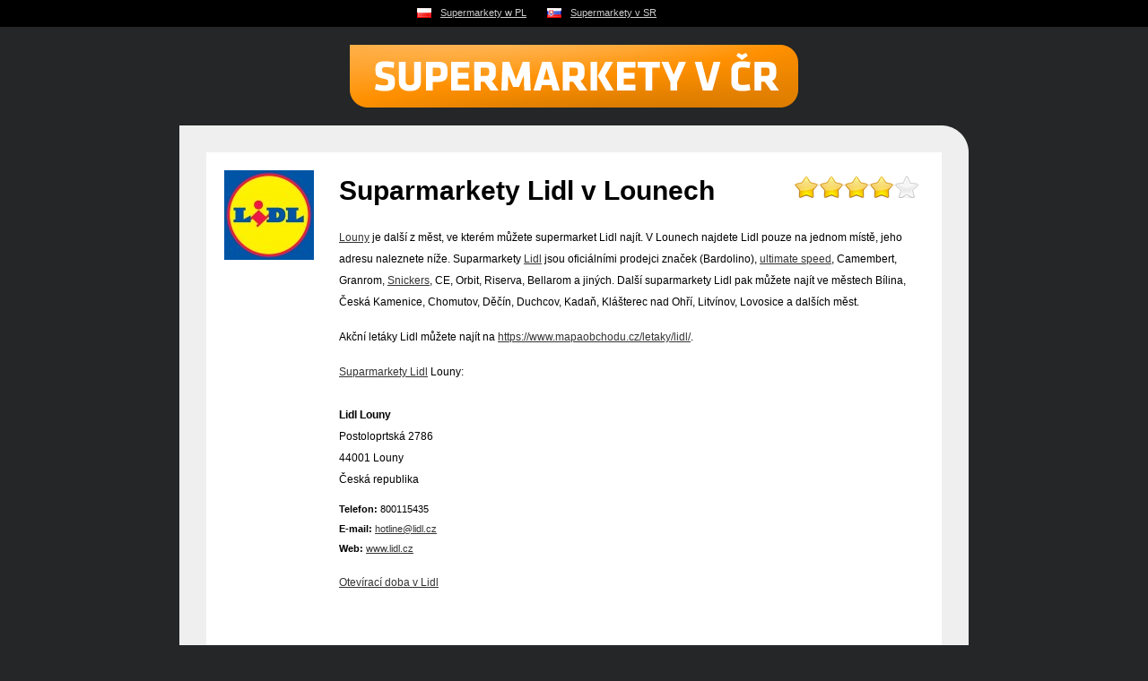

--- FILE ---
content_type: text/html
request_url: https://www.supermarketyvcr.cz/lidl/louny/
body_size: 2324
content:
<!DOCTYPE html PUBLIC "-//W3C//DTD XHTML 1.0 Strict//EN" "http://www.w3.org/TR/xhtml1/DTD/xhtml1-strict.dtd">
<html xmlns="http://www.w3.org/1999/xhtml" xml:lang="cs">
<head>
	<meta http-equiv="Content-Type" content="text/html; charset=utf-8" />
	<meta http-equiv="Pragma" content="no-cache" />
	<meta http-equiv="Cache-Control" content="no-cache" />
	<meta http-equiv="Expires" content="-1" />

	<meta name="robots" content="index, follow" />
	<meta name="author" content="all: (c) Webmedio.cz 2012; e-mail: info@amedio.cz" />	
	<meta name="title" content="Suparmarkety Lidl v Lounech (Supermarket Lidl Louny) — Supermarkety v ČR" /> 

	<meta name="google-site-verification" content="agOV6yCntI2Ysj48ARHw4NfhFvbrNsl4dG2cUcpKwC4" />

			<meta name="description" content="Suparmarkety Lidl v Lounech (Supermarket Lidl Louny)" />
		
			<meta name="keywords" content="" />
		
		
			<link rel="image_src" href="https://www.mapaobchodu.cz/assets/branch/lidl/100x100_202-lidl.jpg" />
		
			<meta property="og:title" content="Suparmarkety Lidl v Lounech (Supermarket Lidl Louny) — Supermarkety v ČR" />
		
			<meta property="og:description" content="Suparmarkety Lidl v Lounech (Supermarket Lidl Louny)" />
		
			<meta property="og:image" content="https://www.mapaobchodu.cz/assets/branch/lidl/100x100_202-lidl.jpg" />
		
	
	<script type="text/javascript" src="/min/serve/g/default_js/1705351832/"></script>
	<link rel="stylesheet" type="text/css" href="/min/serve/g/default_css/1438248962/" />		
	
	<title>Suparmarkety Lidl v Lounech (Supermarket Lidl Louny) — Supermarkety v ČR</title>
	<script async src="https://pagead2.googlesyndication.com/pagead/js/adsbygoogle.js?client=ca-pub-0888445885747128" crossorigin="anonymous"></script>
</head>

<body>
	<div id='flags'>
		<ul>
			<li><a class="pl" href="https://www.supermarketywpl.pl">Supermarkety w PL</a></li>
			<li><a class="sk" href="https://www.supermarketyvsr.sk">Supermarkety v SR</a></li>
		</ul>	
	</div>
	<div id='root'>		
		<div id='content'>		
			<div id='header'>
				<div id='logo'>
					<p><a href='/'>Supermarkety v ČR – najdi svůj supermarket v České republice</a></p>				</div>	
			</div>
			
			<div id='window'>
			
				<div class='top'>
					<div class='bottom'>
			
						<div id='detail' class='hreview-aggregate'>
	<div class='left'>
		<img src="https://www.mapaobchodu.cz/assets/branch/lidl/100x100_202-lidl.jpg" alt="Suparmarkety Lidl v Lounech" />	</div>
	<div class='right'>
					<div class='item'>							
				<div id='div_stars' class='starsTopRight'>
					<div id='loader'>Prosím čekejte ...</div> 
					<span id='shop_id' style='display:none'>5727</span>
					<span id='stars_no_text' style='display:none'>1</span>
				</div>
				<div class='fn'>
					<h2>Suparmarkety Lidl v Lounech</h2>
				</div>
			</div>				
	
							<div class='no'>
					<span class='rating'>4</span>
					<span class='votes'>28</span>
				</div>
							
				
		<p><a href='https://www.mapaobchodu.cz/mesto/louny/'>Louny</a> je další z měst, ve kterém můžete supermarket Lidl najít. V Lounech najdete Lidl pouze na jednom místě, jeho adresu naleznete níže. Suparmarkety <a href='https://www.mapaobchodu.cz/pobocky/lidl/'>Lidl</a> jsou oficiálními prodejci značek (Bardolino), <a href='http://www.mapaobchodu.cz/znacky/ultimate-speed/'>ultimate speed</a>, Camembert, Granrom, <a href='http://www.mapaobchodu.cz/znacky/snickers/'>Snickers</a>, CE, Orbit, Riserva, Bellarom a jiných. Další suparmarkety Lidl pak můžete najít ve městech Bílina, Česká Kamenice, Chomutov, Děčín, Duchcov, Kadaň, Klášterec nad Ohří, Litvínov, Lovosice a dalších měst. </p>		
					<p>Akční letáky Lidl můžete najít na <a href="https://www.mapaobchodu.cz/letaky/lidl/">https://www.mapaobchodu.cz/letaky/lidl/</a>.</p>
				

		<p><a href="/lidl/">Suparmarkety Lidl</a> Louny:</p>
		
		<div class='locations'>
										<div class='item'>
					<strong>Lidl Louny</strong><br />
					Postoloprtská 2786<br />
					44001 Louny<br />
					Česká republika
					<p>					
													<strong>Telefon:</strong> 800115435<br />
																										<strong>E-mail:</strong> <a href="mailto:hotline@lidl.cz">hotline@lidl.cz</a><br />
																			<strong>Web:</strong> <a href="http://www.lidl.cz">www.lidl.cz</a><br />
												
					</p>
					<a href="/5727/lidl/">Otevírací doba v Lidl</a>				</div>
										<div class='cleaner'></div>
		</div>
	</div>
	<div class='cleaner'></div>
</div>	
						<div id='foot_supermarkets'>
							<h2>Supermarkety</h2>


	<div class='content'>
							<div class='item'>
				<div class='img'>
											<img onclick="redirectURL(&quot;/cerna-za-bory/&quot;)" src="https://www.mapaobchodu.cz/assets/branch/coop-tuty/100x100_416-coop-tuty.jpg" alt="Supermarkety v Černé za Bory" />									</div>
				<a href="/cerna-za-bory/">Supermarkety v Černé za Bory</a>			</div>
								<div class='item'>
				<div class='img'>
											<img onclick="redirectURL(&quot;/kamenice-nad-lipou/&quot;)" src="https://www.mapaobchodu.cz/assets/branch/penny-market/100x100_206-penny-market.gif" alt="Supermarkety v Kamenici nad Lipou" />									</div>
				<a href="/kamenice-nad-lipou/">Supermarkety v Kamenici nad Lipou</a>			</div>
								<div class='item'>
				<div class='img'>
											<img onclick="redirectURL(&quot;/usti-nad-labem/&quot;)" src="https://www.mapaobchodu.cz/assets/branch/jip/100x100_426-jip.jpg" alt="Supermarkety v Ústí nad Labem" />									</div>
				<a href="/usti-nad-labem/">Supermarkety v Ústí nad Labem</a>			</div>
								<div class='item'>
				<div class='img'>
											<img onclick="redirectURL(&quot;/zatec/&quot;)" src="https://www.mapaobchodu.cz/assets/branch/okay-elektro/100x100_267-okay-elektro.jpg" alt="Supermarkety v Žatci" />									</div>
				<a href="/zatec/">Supermarkety v Žatci</a>			</div>
								<div class='item last'>
				<div class='img'>
											<img onclick="redirectURL(&quot;/jindrichuv-hradec/&quot;)" src="https://www.mapaobchodu.cz/assets/branch/koberce-trend/100x100_425-koberce-trend.gif" alt="Supermarkety v Jindřichově Hradci" />									</div>
				<a href="/jindrichuv-hradec/">Supermarkety v Jindřichově Hradci</a>			</div>
							<div class='cleaner'></div>
	</div>
						</div>
					</div>						
				</div>	
			</div>
		</div>
		<p class='footer-links'><a href="/privacy/">Ochrana osobních údajů</a></p>
	</div>		
		
			
	<script type="text/javascript">

  var _gaq = _gaq || [];
  _gaq.push(['_setAccount', 'UA-16016458-18']);
  _gaq.push(['_trackPageview']);

  (function() {
    var ga = document.createElement('script'); ga.type = 'text/javascript'; ga.async = true;
    ga.src = ('https:' == document.location.protocol ? 'https://ssl' : 'http://www') + '.google-analytics.com/ga.js';
    var s = document.getElementsByTagName('script')[0]; s.parentNode.insertBefore(ga, s);
  })();

</script></body>
</html>

--- FILE ---
content_type: text/html; charset=utf-8
request_url: https://www.google.com/recaptcha/api2/aframe
body_size: 268
content:
<!DOCTYPE HTML><html><head><meta http-equiv="content-type" content="text/html; charset=UTF-8"></head><body><script nonce="rGSFlDP3pG-bqQJSWuhYZw">/** Anti-fraud and anti-abuse applications only. See google.com/recaptcha */ try{var clients={'sodar':'https://pagead2.googlesyndication.com/pagead/sodar?'};window.addEventListener("message",function(a){try{if(a.source===window.parent){var b=JSON.parse(a.data);var c=clients[b['id']];if(c){var d=document.createElement('img');d.src=c+b['params']+'&rc='+(localStorage.getItem("rc::a")?sessionStorage.getItem("rc::b"):"");window.document.body.appendChild(d);sessionStorage.setItem("rc::e",parseInt(sessionStorage.getItem("rc::e")||0)+1);localStorage.setItem("rc::h",'1763007329013');}}}catch(b){}});window.parent.postMessage("_grecaptcha_ready", "*");}catch(b){}</script></body></html>

--- FILE ---
content_type: text/css; charset=utf-8
request_url: https://www.supermarketyvcr.cz/min/serve/g/default_css/1438248962/
body_size: 1622
content:
io   @font-face{font-family:Klavika;src:url('/css/frontend/font/Klavika-Regular.otf')}@font-face{font-family:Klavika;font-weight:bold;src:url('/css/frontend/font/Klavika-Bold.otf')}*{margin:0;padding:0}body{height:100%;font-family:"Arial",sans-serif;background:#242627;padding:0;margin:0}html{height:100%;padding:0;margin:0}img{border:0}fieldset{border:0}a{color:#333;text-decoration:underline}a:hover{text-decoration:none}#flags{height:30px;background:#000;text-align:center}#flags
ul{width:350px;margin:0
auto;list-style-type:none;font-size: .7em}#flags ul
li{float:left;margin:8px
23px 0 0}#flags ul li
a{color:#ccc;text-decoration:underline;display:block;padding:0
0 0 26px}#flags ul li
a.pl{background:url('/css/frontend/flags/pl.png') no-repeat left center}#flags ul li
a.sk{background:url('/css/frontend/flags/sk.png') no-repeat left center}#flags ul li a:hover{text-decoration:none}#root{text-align:center;padding:0
0 50px 0}#header{width:500px;height:70px;margin:20px
auto;background:url('/css/frontend/img/logo.png') no-repeat left top}#header
#logo{width:500px;height:70px;cursor:pointer}#header #logo h1, #header #logo
p{display:none}#window{width:880px;margin:20px
auto;text-align:left;background:#efefef}#window
.top{width:880px;background:url('/css/frontend/img/window-pattern-top.gif') no-repeat left top}#window
.bottom{width:880px;background:url('/css/frontend/img/window-pattern-bottom.gif') no-repeat left bottom;padding:25px
0 35px 0}.title_note{border-top:3px solid #fff;margin:10px
30px 0 30px}.title_note
h2{font-family:Klavika,sans-serif;text-transform:uppercase;margin:0;font-size:1.05em;margin:17px
0 14px 0;font-weight:bold;color:#242627}.title_note
p{font-size:0.8em;line-height:1.8em;margin-bottom:20px}#foot_supermarkets{border-top:3px solid #fff;margin:10px
30px 0 30px}#foot_supermarkets
h2{font-family:Klavika,sans-serif;text-transform:uppercase;margin:0;font-size:1.05em;margin:17px
0 14px 0;font-weight:bold;color:#242627}#foot_supermarkets
div.content{margin:0}#foot_supermarkets div.content
.item{width:150px;margin:0
17px 0 0;float:left;line-height: .85em}#foot_supermarkets div.content .item
.img{width:150px;height:100px;overflow:hidden;margin:0
0 13px 0;cursor:pointer;text-align:center;padding:25px
0 25px 0;background-color:#fff}#foot_supermarkets div.content .item
a{font-weight:bold;font-size: .75em;color:#242627}#foot_supermarkets div.content
.last{margin:0
!important}#supermarkets{margin:0
30px 0 30px}#supermarkets
div.links{margin:0
0 20px 50px}#supermarkets
h2{font-size:1.7em;font-weight:normal;text-transform:uppercase;margin:-4px 0 12px 0}#supermarkets
p{margin:0
0 15px 0;line-height:1.6em;font-size: .75em}#supermarkets
.item{width:100px;height:160px;background:#fff;float:left;margin:0
20px 20px 0;padding:10px}#supermarkets .item
img{cursor:pointer}#supermarkets .item
h3{font-size: .9em;font-weight:bold;margin:4px
0 0 0;text-align:center}#supermarkets .item h3
a{color:#0ea1eb}#supermarkets
.last{margin:0
0 20px 0!important}.pager{margin:15px
0 15px 0;text-align:center;color:#666;font-size: .75em}.pager
a{color:#0ea1eb;font-weight:bold}#detail{margin:5px
30px 0 30px;background:#fff;padding:25px
0 30px 0}#detail
.left{float:left;width:139px;margin:0;text-align:center}#detail .left
img{margin:-5px 0 0 0}#detail .left
img.shopDetail{max-width:100px;max-height:100px}#detail
.right{float:right;width:672px}#detail .right
h2{margin:0
40px 23px 0;font-size:1.9em}#detail .right
div.links{margin:10px
0 10px 0}#detail .right
div.adSense{margin:10px
0 20px 0}#detail .right div.adSense
p{font-size: .65em;color:#666;margin:0}#detail .right
p{margin:0
40px 15px 0;font-size: .75em;line-height:2em}#detail .right
ul{margin:-2px 0 15px 0;font-size: .75em;line-height:1.8em;list-style-type:none}#detail .right ul
li{float:left;width:210px;margin:0
10px 0 0}#detail .right ul li
a{font-weight:bold}#detail .right
div.locations{margin:24px
0 0 0}#detail .right div.locations
.item{float:left;line-height:2em;font-size: .75em;width:210px;height:230px;margin:0
10px 24px 0}#detail .right div.locations
.itemAdsense{float:left;width:630px;height:310px;margin:0
0 24px 0}#detail .right div.locations .itemAdsense
p{font-size: .65em;color:#666;margin:0}#detail .right div.locations .item
p{font-size: .95em;margin:10px
0 15px 0}#detail .right div.locations
.itemBig{float:left;line-height:2em;font-size: .75em;width:310px;margin:0
10px 24px 0}#detail .right div.locations .itemBig
h3{font-size:1.1em;font-weight:bold;margin:0
0 15px 0}#detail .right div.locations .itemBig
table.oh{border-collapse:collapse;background:#fafafa;border-top:1px solid #666;font-size: .9em}#detail .right div.locations .itemBig table.oh
td{padding:2px
10px 2px 10px;border-bottom:1px solid #666}#detail .right div.locations .itemBig table.oh
td.day{font-weight:bold;padding-right:100px}#detail
#div_stars{}#detail
.starsTopRight{float:right;margin:0
25px 15px 15px}#static{margin:5px
30px 0 30px;background:#fff;padding:25px}#static
h1{font-size:1.7em;font-weight:normal;text-transform:uppercase;margin:-4px 0 12px 0}#static
p{margin:0
0 15px 0;font-size: .75em;line-height:1.8em}.no{display:none !important}.cleaner{clear:both;height:0 !important;line-height:0 !important;width:0 !important;border:0
!important;font-size:1px}#loader{padding:0
0 0 20px;background:url('/css/frontend/img/crystal-arrows.gif') no-repeat center left;line-height:21px;height:20px}div.indicatorLeft{width:20px;height:20px;z-index:900;background:url('/css/frontend/img/indicator.gif') no-repeat 0px 0px;border:0px
solid black;float:left}div.indicatorRight{width:20px;height:20px;z-index:900;background:url('/css/frontend/img/indicator.gif') no-repeat 0px 0px;border:0px
solid black;float:right}p.footer-links{color:#c0c0c0;font-size:0.75em}p.footer-links
a{color:#c0c0c0}p.footer-links a:hover{text-decoration:none}.ui-stars-star,.ui-stars-cancel{float:left;display:block;overflow:hidden;text-indent:-999em;cursor:pointer}.ui-stars-star a,
.ui-stars-cancel
a{width:28px;height:26px;display:block;position:relative;background:url('/css/frontend/img/crystal-stars.png') no-repeat 0 0}.ui-stars-star
a{background-position:0 -56px}.ui-stars-star-on
a{background-position:0 -84px}.ui-stars-star-hover
a{background-position:0 -112px}.ui-stars-cancel-hover
a{background-position:0 -28px}.ui-stars-star-disabled,
.ui-stars-star-disabled a,
.ui-stars-cancel-disabled
a{cursor:default !important}.cookieInfo{background:#000;color:#ccc;padding:7px
0 7px 0;font-size:12px;text-align:center}.cookieInfo
span{color:#fff}.cookieInfo
a{color:#fff;text-decoration:underline}.cookieInfo a:hover{text-decoration:none}